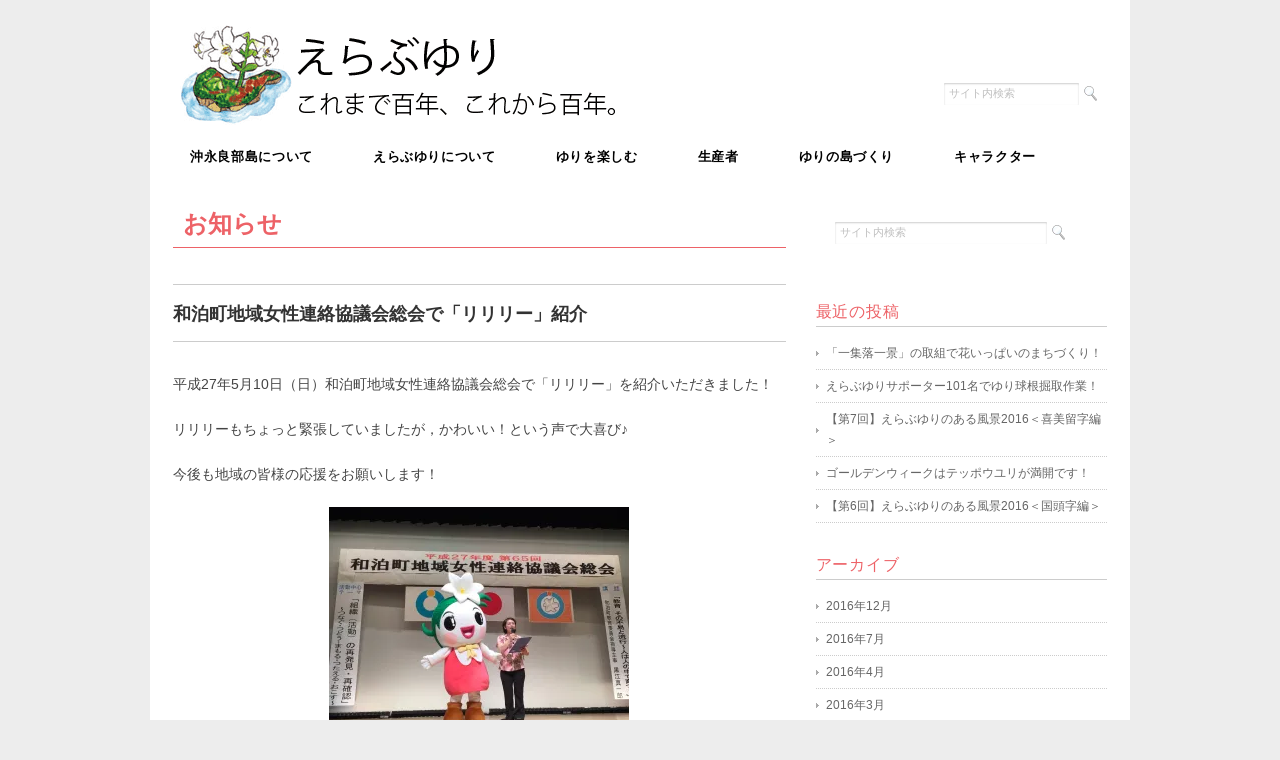

--- FILE ---
content_type: text/html; charset=UTF-8
request_url: https://erabuyuri.com/wps/?cat=14&paged=2
body_size: 12214
content:
<!DOCTYPE html>
<html>
<head>
<title>お知らせ アーカイブ - ページ 2 / 2 - えらぶゆり.com - えらぶゆり.com</title>
<meta charset="utf-8">
<meta name="viewport" content="width=device-width, initial-scale=1.0">
<meta name="description" content="お知らせ アーカイブ - ページ 2 / 2 - えらぶゆり.com - １００年の昔から世界中で愛され続ける純白の百合「えらぶゆり」その歴史と今を伝えるサイトです。" />
<link rel="stylesheet" href="https://erabuyuri.com/wps/wp-content/themes/rubytuesday/responsive.css" type="text/css" media="screen, print" />
<link rel="stylesheet" href="https://erabuyuri.com/wps/wp-content/themes/rubytuesday/style.css" type="text/css" media="screen, print" />
<link rel="alternate" type="application/atom+xml" title="えらぶゆり.com Atom Feed" href="https://erabuyuri.com/wps/?feed=atom" />
<link rel="alternate" type="application/rss+xml" title="えらぶゆり.com RSS Feed" href="https://erabuyuri.com/wps/?feed=rss2" />
<!--[if lt IE 9]>
<script src="http://html5shiv.googlecode.com/svn/trunk/html5.js"></script>
<![endif]-->

<!-- This site is optimized with the Yoast SEO plugin v5.7.1 - https://yoast.com/wordpress/plugins/seo/ -->
<meta name="description" content="鹿児島県沖永良部島 えらぶゆり～これまで100年これから100年～公式WEBサイトです。"/>
<link rel="canonical" href="https://erabuyuri.com/wps/?cat=14&paged=2" />
<link rel="prev" href="https://erabuyuri.com/wps/?cat=14" />
<meta property="og:locale" content="ja_JP" />
<meta property="og:type" content="object" />
<meta property="og:title" content="お知らせ アーカイブ - ページ 2 / 2 - えらぶゆり.com" />
<meta property="og:description" content="鹿児島県沖永良部島 えらぶゆり～これまで100年これから100年～公式WEBサイトです。" />
<meta property="og:url" content="https://erabuyuri.com/wps/?cat=14&#038;paged=2" />
<meta property="og:site_name" content="えらぶゆり.com" />
<meta property="og:image" content="http://erabuyuri.com/wps/wp-content/uploads/2015/08/31827c5cfcc8222a2b6a800618bd2ecb.jpg" />
<meta name="twitter:card" content="summary" />
<meta name="twitter:description" content="鹿児島県沖永良部島 えらぶゆり～これまで100年これから100年～公式WEBサイトです。" />
<meta name="twitter:title" content="お知らせ アーカイブ - ページ 2 / 2 - えらぶゆり.com" />
<meta name="twitter:site" content="@lilily8" />
<meta name="twitter:image" content="http://erabuyuri.com/wps/wp-content/uploads/2015/08/31827c5cfcc8222a2b6a800618bd2ecb.jpg" />
<script type='application/ld+json'>{"@context":"http:\/\/schema.org","@type":"WebSite","@id":"#website","url":"https:\/\/erabuyuri.com\/wps","name":"\u3048\u3089\u3076\u3086\u308a.com","potentialAction":{"@type":"SearchAction","target":"https:\/\/erabuyuri.com\/wps?s={search_term_string}","query-input":"required name=search_term_string"}}</script>
<!-- / Yoast SEO plugin. -->

<link rel='dns-prefetch' href='//ajax.googleapis.com' />
<link rel='dns-prefetch' href='//s0.wp.com' />
<link rel='dns-prefetch' href='//secure.gravatar.com' />
<link rel='dns-prefetch' href='//s.w.org' />
		<script type="text/javascript">
			window._wpemojiSettings = {"baseUrl":"https:\/\/s.w.org\/images\/core\/emoji\/11\/72x72\/","ext":".png","svgUrl":"https:\/\/s.w.org\/images\/core\/emoji\/11\/svg\/","svgExt":".svg","source":{"concatemoji":"https:\/\/erabuyuri.com\/wps\/wp-includes\/js\/wp-emoji-release.min.js?ver=4.9.26"}};
			!function(e,a,t){var n,r,o,i=a.createElement("canvas"),p=i.getContext&&i.getContext("2d");function s(e,t){var a=String.fromCharCode;p.clearRect(0,0,i.width,i.height),p.fillText(a.apply(this,e),0,0);e=i.toDataURL();return p.clearRect(0,0,i.width,i.height),p.fillText(a.apply(this,t),0,0),e===i.toDataURL()}function c(e){var t=a.createElement("script");t.src=e,t.defer=t.type="text/javascript",a.getElementsByTagName("head")[0].appendChild(t)}for(o=Array("flag","emoji"),t.supports={everything:!0,everythingExceptFlag:!0},r=0;r<o.length;r++)t.supports[o[r]]=function(e){if(!p||!p.fillText)return!1;switch(p.textBaseline="top",p.font="600 32px Arial",e){case"flag":return s([55356,56826,55356,56819],[55356,56826,8203,55356,56819])?!1:!s([55356,57332,56128,56423,56128,56418,56128,56421,56128,56430,56128,56423,56128,56447],[55356,57332,8203,56128,56423,8203,56128,56418,8203,56128,56421,8203,56128,56430,8203,56128,56423,8203,56128,56447]);case"emoji":return!s([55358,56760,9792,65039],[55358,56760,8203,9792,65039])}return!1}(o[r]),t.supports.everything=t.supports.everything&&t.supports[o[r]],"flag"!==o[r]&&(t.supports.everythingExceptFlag=t.supports.everythingExceptFlag&&t.supports[o[r]]);t.supports.everythingExceptFlag=t.supports.everythingExceptFlag&&!t.supports.flag,t.DOMReady=!1,t.readyCallback=function(){t.DOMReady=!0},t.supports.everything||(n=function(){t.readyCallback()},a.addEventListener?(a.addEventListener("DOMContentLoaded",n,!1),e.addEventListener("load",n,!1)):(e.attachEvent("onload",n),a.attachEvent("onreadystatechange",function(){"complete"===a.readyState&&t.readyCallback()})),(n=t.source||{}).concatemoji?c(n.concatemoji):n.wpemoji&&n.twemoji&&(c(n.twemoji),c(n.wpemoji)))}(window,document,window._wpemojiSettings);
		</script>
		<style type="text/css">
img.wp-smiley,
img.emoji {
	display: inline !important;
	border: none !important;
	box-shadow: none !important;
	height: 1em !important;
	width: 1em !important;
	margin: 0 .07em !important;
	vertical-align: -0.1em !important;
	background: none !important;
	padding: 0 !important;
}
</style>
<link rel='stylesheet' id='font-awesome-css'  href='https://erabuyuri.com/wps/wp-content/plugins/download-manager/assets/font-awesome/css/font-awesome.min.css?ver=4.9.26' type='text/css' media='all' />
<link rel='stylesheet' id='wpdm-bootstrap-css'  href='https://erabuyuri.com/wps/wp-content/plugins/download-manager/assets/bootstrap/css/bootstrap.css?ver=4.9.26' type='text/css' media='all' />
<link rel='stylesheet' id='wpdm-front-css'  href='https://erabuyuri.com/wps/wp-content/plugins/download-manager/assets/css/front.css?ver=4.9.26' type='text/css' media='all' />
<link rel='stylesheet' id='ts_fab_css-css'  href='https://erabuyuri.com/wps/wp-content/plugins/fancier-author-box/css/ts-fab.min.css?ver=1.4' type='text/css' media='all' />
<link rel='stylesheet' id='wc-shortcodes-style-css'  href='https://erabuyuri.com/wps/wp-content/plugins/wc-shortcodes/public/assets/css/style.css?ver=3.42' type='text/css' media='all' />
<link rel='stylesheet' id='wordpresscanvas-font-awesome-css'  href='https://erabuyuri.com/wps/wp-content/plugins/wc-shortcodes/public/assets/css/font-awesome.min.css?ver=4.7.0' type='text/css' media='all' />
<link rel='stylesheet' id='jetpack_css-css'  href='https://erabuyuri.com/wps/wp-content/plugins/jetpack/css/jetpack.css?ver=5.4.4' type='text/css' media='all' />
<script type='text/javascript' src='http://ajax.googleapis.com/ajax/libs/jquery/1.7.1/jquery.min.js?ver=1.7.1'></script>
<script type='text/javascript' src='https://erabuyuri.com/wps/wp-content/plugins/download-manager/assets/bootstrap/js/bootstrap.min.js?ver=4.9.26'></script>
<script type='text/javascript' src='https://erabuyuri.com/wps/wp-content/plugins/download-manager/assets/js/front.js?ver=4.9.26'></script>
<script type='text/javascript' src='https://erabuyuri.com/wps/wp-content/plugins/download-manager/assets/js/chosen.jquery.min.js?ver=4.9.26'></script>
<script type='text/javascript' src='https://erabuyuri.com/wps/wp-content/plugins/fancier-author-box/js/ts-fab.min.js?ver=1.4'></script>
<meta name="generator" content="WordPress Download Manager 2.9.58" />
<link rel='https://api.w.org/' href='https://erabuyuri.com/wps/index.php?rest_route=/' />

        <script>
            var wpdm_site_url = 'https://erabuyuri.com/wps/';
            var wpdm_home_url = 'https://erabuyuri.com/wps/';
            var ajax_url = 'https://erabuyuri.com/wps/wp-admin/admin-ajax.php';
            var wpdm_ajax_url = 'https://erabuyuri.com/wps/wp-admin/admin-ajax.php';
            var wpdm_ajax_popup = '0';
        </script>


        	<style>
	.ts-fab-list li a { background-color: #e9e9e9; border: 1px solid #e9e9e9; color: #333; }
	.ts-fab-list li.active a { background-color: #3e733e; border: 1px solid #aaa5a5; color: #fff; }
	.ts-fab-tab { background-color: #f9f9f9; border: 2px solid #a0a39e; color: #555; }
	</style>
	
<link rel='dns-prefetch' href='//v0.wordpress.com'/>
<link rel='dns-prefetch' href='//i0.wp.com'/>
<link rel='dns-prefetch' href='//i1.wp.com'/>
<link rel='dns-prefetch' href='//i2.wp.com'/>
<style type='text/css'>img#wpstats{display:none}</style>
<!-- BEGIN: WP Social Bookmarking Light HEAD --><script>
    (function (d, s, id) {
        var js, fjs = d.getElementsByTagName(s)[0];
        if (d.getElementById(id)) return;
        js = d.createElement(s);
        js.id = id;
        js.src = "//connect.facebook.net/ja_JP/sdk.js#xfbml=1&version=v2.7";
        fjs.parentNode.insertBefore(js, fjs);
    }(document, 'script', 'facebook-jssdk'));
</script>
<style type="text/css">.wp_social_bookmarking_light{
    border: 0 !important;
    padding: 10px 0 20px 0 !important;
    margin: 0 !important;
}
.wp_social_bookmarking_light div{
    float: left !important;
    border: 0 !important;
    padding: 0 !important;
    margin: 0 5px 0px 0 !important;
    min-height: 30px !important;
    line-height: 18px !important;
    text-indent: 0 !important;
}
.wp_social_bookmarking_light img{
    border: 0 !important;
    padding: 0;
    margin: 0;
    vertical-align: top !important;
}
.wp_social_bookmarking_light_clear{
    clear: both !important;
}
#fb-root{
    display: none;
}
.wsbl_twitter{
    width: 100px;
}
.wsbl_facebook_like iframe{
    max-width: none !important;
}
</style>
<!-- END: WP Social Bookmarking Light HEAD -->
<style type="text/css" id="custom-background-css">
body.custom-background { background-color: #ededed; }
</style>
<link rel="icon" href="https://i0.wp.com/erabuyuri.com/wps/wp-content/uploads/2014/12/cropped-ill_01.png?fit=32%2C32&#038;ssl=1" sizes="32x32" />
<link rel="icon" href="https://i0.wp.com/erabuyuri.com/wps/wp-content/uploads/2014/12/cropped-ill_01.png?fit=192%2C192&#038;ssl=1" sizes="192x192" />
<link rel="apple-touch-icon-precomposed" href="https://i0.wp.com/erabuyuri.com/wps/wp-content/uploads/2014/12/cropped-ill_01.png?fit=180%2C180&#038;ssl=1" />
<meta name="msapplication-TileImage" content="https://i0.wp.com/erabuyuri.com/wps/wp-content/uploads/2014/12/cropped-ill_01.png?fit=270%2C270&#038;ssl=1" />
<!-- BEGIN GADWP v5.1.2.5 Universal Analytics - https://deconf.com/google-analytics-dashboard-wordpress/ -->
<script>
(function(i,s,o,g,r,a,m){i['GoogleAnalyticsObject']=r;i[r]=i[r]||function(){
	(i[r].q=i[r].q||[]).push(arguments)},i[r].l=1*new Date();a=s.createElement(o),
	m=s.getElementsByTagName(o)[0];a.async=1;a.src=g;m.parentNode.insertBefore(a,m)
})(window,document,'script','https://www.google-analytics.com/analytics.js','ga');
  ga('create', 'UA-61369954-1', 'auto');
  ga('send', 'pageview');
</script>
<!-- END GADWP Universal Analytics -->
<script type="text/javascript" src="https://erabuyuri.com/wps/wp-content/themes/rubytuesday/jquery/scrolltopcontrol.js"></script>
<script src="https://erabuyuri.com/wps/wp-content/themes/rubytuesday/jquery/jquery.cycle2.js" type="text/javascript"></script>
<script src="https://erabuyuri.com/wps/wp-content/themes/rubytuesday/jquery/jquery.cycle2.carousel.js" type="text/javascript"></script>
<script type="text/javascript">
 $().ready(function() {
   $(document).ready(
     function(){
     $("a img").hover(function(){
     $(this).fadeTo(200, 0.8);
     },function(){
     $(this).fadeTo(300, 1.0);
     });
   });
 });
</script>
</head>

<body class="archive paged category category-notes category-14 custom-background paged-2 category-paged-2 wc-shortcodes-font-awesome-enabled">

<!-- ヘッダー -->
<header id="header">

<!-- ヘッダー中身 -->    
<div class="header-inner">

<!-- ロゴ -->
<h1 class="logo">
<a href="https://erabuyuri.com/wps" title="えらぶゆり.com"><img src="http://erabuyuri.com/wps/wp-content/uploads/2015/01/mailntitle.gif" alt="えらぶゆり.com"/></a><br />
</h1>
<!-- / ロゴ -->

<!-- サーチ -->
<div class="contact">
<div class="search">
<form method="get" id="searchform" action="https://erabuyuri.com/wps">
<fieldset>
<input name="s" type="text" onfocus="if(this.value=='Search') this.value='';" onblur="if(this.value=='') this.value='サイト内検索';" value="サイト内検索" />
<button type="submit"></button>
</fieldset>
</form>
</div></div>
<!-- / サーチ -->  

</div>    
<!-- / ヘッダー中身 -->    

<!-- トップナビゲーション -->
<nav id="nav">
<!--[if IE 7 ]><div style="margin-top:30px"></div><![endif]-->
<ul id="topnav">
<li><div class="menu-topnav-container"><ul id="menu-topnav" class="menu"><li id="menu-item-64" class="menu-item menu-item-type-post_type menu-item-object-page menu-item-has-children menu-item-64"><a href="https://erabuyuri.com/wps/?page_id=30">沖永良部島について</a>
<ul class="sub-menu">
	<li id="menu-item-346" class="menu-item menu-item-type-custom menu-item-object-custom menu-item-346"><a href="http://erabuyuri.com/wps/?page_id=30#where">どこにあるの？</a></li>
	<li id="menu-item-347" class="menu-item menu-item-type-custom menu-item-object-custom menu-item-347"><a href="http://erabuyuri.com/wps/?page_id=30#nature">島の自然</a></li>
	<li id="menu-item-348" class="menu-item menu-item-type-custom menu-item-object-custom menu-item-348"><a href="http://erabuyuri.com/wps/?page_id=30#history">歴史</a></li>
	<li id="menu-item-349" class="menu-item menu-item-type-custom menu-item-object-custom menu-item-349"><a href="http://erabuyuri.com/wps/?page_id=30#saigo">「敬天愛人」発祥の地</a></li>
	<li id="menu-item-350" class="menu-item menu-item-type-custom menu-item-object-custom menu-item-350"><a href="http://erabuyuri.com/wps/?page_id=30#maps">ゆりにまつわるポイントマップ</a></li>
</ul>
</li>
<li id="menu-item-59" class="menu-item menu-item-type-post_type menu-item-object-page menu-item-has-children menu-item-59"><a href="https://erabuyuri.com/wps/?page_id=32">えらぶゆりについて</a>
<ul class="sub-menu">
	<li id="menu-item-339" class="menu-item menu-item-type-custom menu-item-object-custom menu-item-339"><a href="http://erabuyuri.com/wps/?page_id=32#story">えらぶゆりの物語</a></li>
	<li id="menu-item-340" class="menu-item menu-item-type-custom menu-item-object-custom menu-item-340"><a href="http://erabuyuri.com/wps/?page_id=32#variety">品種紹介</a></li>
	<li id="menu-item-151" class="menu-item menu-item-type-taxonomy menu-item-object-category menu-item-151"><a href="https://erabuyuri.com/wps/?cat=1">ブログ：沖永良部島とえらぶゆり</a></li>
	<li id="menu-item-306" class="menu-item menu-item-type-taxonomy menu-item-object-category menu-item-306"><a href="https://erabuyuri.com/wps/?cat=13">ブログ：えらぶゆり生産のあゆみ</a></li>
</ul>
</li>
<li id="menu-item-61" class="menu-item menu-item-type-post_type menu-item-object-page menu-item-has-children menu-item-61"><a href="https://erabuyuri.com/wps/?page_id=34">ゆりを楽しむ</a>
<ul class="sub-menu">
	<li id="menu-item-342" class="menu-item menu-item-type-custom menu-item-object-custom menu-item-342"><a href="http://erabuyuri.com/wps/?page_id=34#kiribana">切り花を楽しむ</a></li>
	<li id="menu-item-343" class="menu-item menu-item-type-custom menu-item-object-custom menu-item-343"><a href="http://erabuyuri.com/wps/?page_id=34#kyukon">球根の育て方</a></li>
	<li id="menu-item-344" class="menu-item menu-item-type-custom menu-item-object-custom menu-item-344"><a href="http://erabuyuri.com/wps/?page_id=34#shops">販売店紹介</a></li>
</ul>
</li>
<li id="menu-item-65" class="menu-item menu-item-type-post_type menu-item-object-page menu-item-has-children menu-item-65"><a href="https://erabuyuri.com/wps/?page_id=37">生産者</a>
<ul class="sub-menu">
	<li id="menu-item-361" class="menu-item menu-item-type-custom menu-item-object-custom menu-item-361"><a href="http://erabuyuri.com/wps/?page_id=37#dantai">えらぶゆり生産・出荷団体</a></li>
	<li id="menu-item-362" class="menu-item menu-item-type-custom menu-item-object-custom menu-item-362"><a href="http://erabuyuri.com/wps/?page_id=37#aisatu">ごあいさつ</a></li>
	<li id="menu-item-304" class="menu-item menu-item-type-taxonomy menu-item-object-category menu-item-304"><a href="https://erabuyuri.com/wps/?cat=7">ブログ：これからのえらぶゆり</a></li>
	<li id="menu-item-305" class="menu-item menu-item-type-taxonomy menu-item-object-category menu-item-305"><a href="https://erabuyuri.com/wps/?cat=18">ブログ：生産者紹介</a></li>
</ul>
</li>
<li id="menu-item-63" class="menu-item menu-item-type-post_type menu-item-object-page menu-item-has-children menu-item-63"><a href="https://erabuyuri.com/wps/?page_id=39">ゆりの島づくり</a>
<ul class="sub-menu">
	<li id="menu-item-368" class="menu-item menu-item-type-custom menu-item-object-custom menu-item-368"><a href="http://erabuyuri.com/wps/?page_id=39#suppoter">えらぶゆりサポーター</a></li>
	<li id="menu-item-307" class="menu-item menu-item-type-taxonomy menu-item-object-category menu-item-307"><a href="https://erabuyuri.com/wps/?cat=8">ブログ：ゆりの島づくり</a></li>
</ul>
</li>
<li id="menu-item-62" class="menu-item menu-item-type-post_type menu-item-object-page menu-item-has-children menu-item-62"><a href="https://erabuyuri.com/wps/?page_id=2">キャラクター</a>
<ul class="sub-menu">
	<li id="menu-item-1024" class="menu-item menu-item-type-post_type menu-item-object-page menu-item-1024"><a href="https://erabuyuri.com/wps/?page_id=975">和泊町公式キャラクター商品化について</a></li>
	<li id="menu-item-1022" class="menu-item menu-item-type-post_type menu-item-object-page menu-item-1022"><a href="https://erabuyuri.com/wps/?page_id=1004">和泊町公式キャラクターデザイン使用について</a></li>
	<li id="menu-item-1023" class="menu-item menu-item-type-post_type menu-item-object-page menu-item-1023"><a href="https://erabuyuri.com/wps/?page_id=1002">和泊町公式キャラクター出動について</a></li>
</ul>
</li>
</ul></div></li>
</ul>
<div class="clear"></div>  
</nav>
<!-- / トップナビゲーション -->
</header>


<!-- / ヘッダー -->  


<!-- 全体warapper -->
<div class="wrapper">

<!-- メインwrap -->
<div id="main">

<!-- コンテンツブロック -->
<div class="row">

<!-- 本文エリア -->
<article class="twothird">


<!-- 投稿が存在するかを確認する条件文 -->

<!-- 投稿一覧の最初を取得 -->

<!-- カテゴリーアーカイブの場合 -->
<h2 class="pagetitle">お知らせ</h2>

<!-- タグアーカイブの場合 -->
<!-- / 投稿一覧の最初 -->


<!-- 投稿ループ -->

<h3 class="blog-title" id="post-609"><a href="https://erabuyuri.com/wps/?p=609">和泊町地域女性連絡協議会総会で「リリリー」紹介</a></h3>

<p>平成27年5月10日（日）和泊町地域女性連絡協議会総会で「リリリー」を紹介いただきました！</p>
<p>リリリーもちょっと緊張していましたが，かわいい！という声で大喜び♪</p>
<p>今後も地域の皆様の応援をお願いします！</p>
<p><a href="https://i0.wp.com/erabuyuri.com/wps/wp-content/uploads/2015/05/IMG_1305.jpg"><img data-attachment-id="610" data-permalink="https://erabuyuri.com/wps/?attachment_id=610" data-orig-file="https://i0.wp.com/erabuyuri.com/wps/wp-content/uploads/2015/05/IMG_1305.jpg?fit=3264%2C2448&amp;ssl=1" data-orig-size="3264,2448" data-comments-opened="0" data-image-meta="{&quot;aperture&quot;:&quot;2.2&quot;,&quot;credit&quot;:&quot;&quot;,&quot;camera&quot;:&quot;iPhone 6&quot;,&quot;caption&quot;:&quot;&quot;,&quot;created_timestamp&quot;:&quot;1431257976&quot;,&quot;copyright&quot;:&quot;&quot;,&quot;focal_length&quot;:&quot;4.15&quot;,&quot;iso&quot;:&quot;32&quot;,&quot;shutter_speed&quot;:&quot;0.0166666666667&quot;,&quot;title&quot;:&quot;&quot;,&quot;orientation&quot;:&quot;1&quot;}" data-image-title="リリリー" data-image-description="" data-medium-file="https://i0.wp.com/erabuyuri.com/wps/wp-content/uploads/2015/05/IMG_1305.jpg?fit=300%2C225&amp;ssl=1" data-large-file="https://i0.wp.com/erabuyuri.com/wps/wp-content/uploads/2015/05/IMG_1305.jpg?fit=1024%2C768&amp;ssl=1" class="aligncenter size-medium wp-image-610" src="https://i0.wp.com/erabuyuri.com/wps/wp-content/uploads/2015/05/IMG_1305.jpg?resize=300%2C225" alt="リリリー（2015/5/10)" data-wp-pid="610" srcset="https://i0.wp.com/erabuyuri.com/wps/wp-content/uploads/2015/05/IMG_1305.jpg?resize=300%2C225&amp;ssl=1 300w, https://i0.wp.com/erabuyuri.com/wps/wp-content/uploads/2015/05/IMG_1305.jpg?resize=1024%2C768&amp;ssl=1 1024w, https://i0.wp.com/erabuyuri.com/wps/wp-content/uploads/2015/05/IMG_1305.jpg?w=2000 2000w, https://i0.wp.com/erabuyuri.com/wps/wp-content/uploads/2015/05/IMG_1305.jpg?w=3000 3000w" sizes="(max-width: 300px) 100vw, 300px" data-recalc-dims="1" /></a> <a href="https://i2.wp.com/erabuyuri.com/wps/wp-content/uploads/2015/05/IMG_1318.jpg"><img data-attachment-id="611" data-permalink="https://erabuyuri.com/wps/?attachment_id=611" data-orig-file="https://i2.wp.com/erabuyuri.com/wps/wp-content/uploads/2015/05/IMG_1318.jpg?fit=1280%2C960&amp;ssl=1" data-orig-size="1280,960" data-comments-opened="0" data-image-meta="{&quot;aperture&quot;:&quot;0&quot;,&quot;credit&quot;:&quot;&quot;,&quot;camera&quot;:&quot;&quot;,&quot;caption&quot;:&quot;&quot;,&quot;created_timestamp&quot;:&quot;0&quot;,&quot;copyright&quot;:&quot;&quot;,&quot;focal_length&quot;:&quot;0&quot;,&quot;iso&quot;:&quot;0&quot;,&quot;shutter_speed&quot;:&quot;0&quot;,&quot;title&quot;:&quot;&quot;,&quot;orientation&quot;:&quot;1&quot;}" data-image-title="リリリー" data-image-description="" data-medium-file="https://i2.wp.com/erabuyuri.com/wps/wp-content/uploads/2015/05/IMG_1318.jpg?fit=300%2C225&amp;ssl=1" data-large-file="https://i2.wp.com/erabuyuri.com/wps/wp-content/uploads/2015/05/IMG_1318.jpg?fit=1024%2C768&amp;ssl=1" class="aligncenter size-medium wp-image-611" src="https://i2.wp.com/erabuyuri.com/wps/wp-content/uploads/2015/05/IMG_1318.jpg?resize=300%2C225" alt="リリリー（2015/5/10)" data-wp-pid="611" srcset="https://i2.wp.com/erabuyuri.com/wps/wp-content/uploads/2015/05/IMG_1318.jpg?resize=300%2C225&amp;ssl=1 300w, https://i2.wp.com/erabuyuri.com/wps/wp-content/uploads/2015/05/IMG_1318.jpg?resize=1024%2C768&amp;ssl=1 1024w, https://i2.wp.com/erabuyuri.com/wps/wp-content/uploads/2015/05/IMG_1318.jpg?w=1280&amp;ssl=1 1280w" sizes="(max-width: 300px) 100vw, 300px" data-recalc-dims="1" /></a></p>

<div id="blog-foot">2015-05-11 ｜ Posted in <a href="https://erabuyuri.com/wps/?cat=14" rel="category">お知らせ</a> ｜ <span>Comments Closed</span>　</div>
<p style="margin-bottom:50px">　</p>


<h3 class="blog-title" id="post-605"><a href="https://erabuyuri.com/wps/?p=605">和泊町公式キャラクター「リリリー」facebookページスタート！</a></h3>

<p>リリリーのfecebookページがスタートしました！</p>
<p>リリリーの活躍をどんどん発信していきます！</p>
<p>リリリーfacebookページを是非登録ください！</p>
<p><a href="http://www.facebook.com/erabuyuri.lilily">リリリーfacebookページ</a></p>

<div id="blog-foot">2015-05-09 ｜ Posted in <a href="https://erabuyuri.com/wps/?cat=14" rel="category">お知らせ</a> ｜ <span>Comments Closed</span>　</div>
<p style="margin-bottom:50px">　</p>


<h3 class="blog-title" id="post-596"><a href="https://erabuyuri.com/wps/?p=596">和泊町の公式キャラクター誕生！</a></h3>

<p>2015年5月3日に開催された「ゆりフェス」（主催：和泊町連合青年団）で<br />
和泊町の新しい公式キャラクター「リリリー」がデビューしました！<br />
とってもかわいいリリリーの今後の活躍に乞うご期待♪</p>
<p><a href="http://erabuyuri.com/wps/?page_id=2">リリリーの紹介ページ</a></p>

<div id="blog-foot">2015-05-04 ｜ Posted in <a href="https://erabuyuri.com/wps/?cat=14" rel="category">お知らせ</a> ｜ <span>Comments Closed</span>　</div>
<p style="margin-bottom:50px">　</p>


<h3 class="blog-title" id="post-545"><a href="https://erabuyuri.com/wps/?p=545">5月3日”ゆりふぇす”開催決定！</a></h3>

<div id="attachment_546" style="width: 222px" class="wp-caption aligncenter"><a href="https://i2.wp.com/erabuyuri.com/wps/wp-content/uploads/2015/04/21925_738211406295521_8741378703161078760_n.jpg"><img data-attachment-id="546" data-permalink="https://erabuyuri.com/wps/?attachment_id=546" data-orig-file="https://i2.wp.com/erabuyuri.com/wps/wp-content/uploads/2015/04/21925_738211406295521_8741378703161078760_n.jpg?fit=453%2C640&amp;ssl=1" data-orig-size="453,640" data-comments-opened="0" data-image-meta="{&quot;aperture&quot;:&quot;0&quot;,&quot;credit&quot;:&quot;&quot;,&quot;camera&quot;:&quot;&quot;,&quot;caption&quot;:&quot;&quot;,&quot;created_timestamp&quot;:&quot;0&quot;,&quot;copyright&quot;:&quot;&quot;,&quot;focal_length&quot;:&quot;0&quot;,&quot;iso&quot;:&quot;0&quot;,&quot;shutter_speed&quot;:&quot;0&quot;,&quot;title&quot;:&quot;&quot;,&quot;orientation&quot;:&quot;0&quot;}" data-image-title="ゆりふぇす" data-image-description="" data-medium-file="https://i2.wp.com/erabuyuri.com/wps/wp-content/uploads/2015/04/21925_738211406295521_8741378703161078760_n.jpg?fit=212%2C300&amp;ssl=1" data-large-file="https://i2.wp.com/erabuyuri.com/wps/wp-content/uploads/2015/04/21925_738211406295521_8741378703161078760_n.jpg?fit=453%2C640&amp;ssl=1" class="wp-image-546 size-medium" src="https://i2.wp.com/erabuyuri.com/wps/wp-content/uploads/2015/04/21925_738211406295521_8741378703161078760_n.jpg?resize=212%2C300" alt="ゆりふぇす" data-wp-pid="546" srcset="https://i2.wp.com/erabuyuri.com/wps/wp-content/uploads/2015/04/21925_738211406295521_8741378703161078760_n.jpg?resize=212%2C300&amp;ssl=1 212w, https://i2.wp.com/erabuyuri.com/wps/wp-content/uploads/2015/04/21925_738211406295521_8741378703161078760_n.jpg?w=453&amp;ssl=1 453w" sizes="(max-width: 212px) 100vw, 212px" data-recalc-dims="1" /></a><p class="wp-caption-text">ゆりふぇすポスター</p></div>
<p>和泊町連合青年団主催の＂ゆりふぇす＂が開催決定！</p>
<p>かつて和泊町で開催されていた＂ゆり祭り＂は、ゆりで飾りつけた＂ゆり車＂を走らせ、<br />
港で来島者をもてなすなど、大変人気の祭りとして実施されていましたが、<br />
連合青年団の活動が休止状態となり、ここ十数年数開催されていませんでした。</p>
<p>和泊町連合青年団が、えらぶゆりの地域活性化に取り組もうと＂ゆりふぇす＂という形でイベントを復活！<br />
&#8220;2015年春、島がたくさんの花と愛に包まれる&#8221;をキャッチコピーにイベント盛りだくさんです！<br />
イベントの詳細は、和泊町連合青年団のfacebookページで紹介されるようです。</p>
<p>日時：5月3日(日)15:00〜<br />
場所：笠石海浜公園</p>
<p>また、ポスターも気になります！<br />
なんとあのきもかわいい（？）沖永良部島観光協会の公式キャラクター「しまらっきょくん」が恋をした？<br />
しまらっきょくんの恋のお相手も当日会場に登場する！？<br />
こちらも目が離せません！！</p>
<p>和泊町連合青年団のfacebookページ要チェックです！</p>
<p><a title="和泊町連合青年団facebookページ" href="http://www.facebook.com/wadomari.rensei" target="_blank">和泊町連合青年団facebookページ</a></p>

<div id="blog-foot">2015-04-14 ｜ Posted in <a href="https://erabuyuri.com/wps/?cat=14" rel="category">お知らせ</a> ｜ <span>Comments Closed</span>　</div>
<p style="margin-bottom:50px">　</p>


<h3 class="blog-title" id="post-537"><a href="https://erabuyuri.com/wps/?p=537">池坊 花逍遥100選に沖永良部島の「えらぶゆり」が認定されました。</a></h3>

<p>池坊 花逍遥100選に沖永良部島の「えらぶゆり」が認定されました。</p>
<p><a href="https://i0.wp.com/erabuyuri.com/wps/wp-content/uploads/2014/12/plan01.jpg"><img data-attachment-id="422" data-permalink="https://erabuyuri.com/wps/?attachment_id=422" data-orig-file="https://i0.wp.com/erabuyuri.com/wps/wp-content/uploads/2014/12/plan01.jpg?fit=317%2C448&amp;ssl=1" data-orig-size="317,448" data-comments-opened="0" data-image-meta="{&quot;aperture&quot;:&quot;0&quot;,&quot;credit&quot;:&quot;&quot;,&quot;camera&quot;:&quot;&quot;,&quot;caption&quot;:&quot;&quot;,&quot;created_timestamp&quot;:&quot;0&quot;,&quot;copyright&quot;:&quot;&quot;,&quot;focal_length&quot;:&quot;0&quot;,&quot;iso&quot;:&quot;0&quot;,&quot;shutter_speed&quot;:&quot;0&quot;,&quot;title&quot;:&quot;&quot;,&quot;orientation&quot;:&quot;0&quot;}" data-image-title="えらぶゆり" data-image-description="" data-medium-file="https://i0.wp.com/erabuyuri.com/wps/wp-content/uploads/2014/12/plan01.jpg?fit=212%2C300&amp;ssl=1" data-large-file="https://i0.wp.com/erabuyuri.com/wps/wp-content/uploads/2014/12/plan01.jpg?fit=317%2C448&amp;ssl=1" class="aligncenter size-medium wp-image-422" src="https://i0.wp.com/erabuyuri.com/wps/wp-content/uploads/2014/12/plan01.jpg?resize=212%2C300" alt="えらぶゆり" data-wp-pid="422" srcset="https://i0.wp.com/erabuyuri.com/wps/wp-content/uploads/2014/12/plan01.jpg?resize=212%2C300&amp;ssl=1 212w, https://i0.wp.com/erabuyuri.com/wps/wp-content/uploads/2014/12/plan01.jpg?w=317&amp;ssl=1 317w" sizes="(max-width: 212px) 100vw, 212px" data-recalc-dims="1" /></a></p>
<p>これまで百年，これから百年「えらぶゆり」のある風景を未来に残していけるよう努めます。</p>
<p>池坊 花逍遥100選</p>
<p><a href="http://www.ikenobo.jp/hanashouyou/"><img data-attachment-id="541" data-permalink="https://erabuyuri.com/wps/?attachment_id=541" data-orig-file="https://i2.wp.com/erabuyuri.com/wps/wp-content/uploads/2015/04/banner_ikenobo.jpg?fit=300%2C45&amp;ssl=1" data-orig-size="300,45" data-comments-opened="0" data-image-meta="{&quot;aperture&quot;:&quot;0&quot;,&quot;credit&quot;:&quot;&quot;,&quot;camera&quot;:&quot;&quot;,&quot;caption&quot;:&quot;&quot;,&quot;created_timestamp&quot;:&quot;0&quot;,&quot;copyright&quot;:&quot;&quot;,&quot;focal_length&quot;:&quot;0&quot;,&quot;iso&quot;:&quot;0&quot;,&quot;shutter_speed&quot;:&quot;0&quot;,&quot;title&quot;:&quot;&quot;,&quot;orientation&quot;:&quot;0&quot;}" data-image-title="banner_ikenobo" data-image-description="" data-medium-file="https://i2.wp.com/erabuyuri.com/wps/wp-content/uploads/2015/04/banner_ikenobo.jpg?fit=300%2C45&amp;ssl=1" data-large-file="https://i2.wp.com/erabuyuri.com/wps/wp-content/uploads/2015/04/banner_ikenobo.jpg?fit=300%2C45&amp;ssl=1" class="alignleft size-medium wp-image-541" src="https://i2.wp.com/erabuyuri.com/wps/wp-content/uploads/2015/04/banner_ikenobo.jpg?resize=300%2C45" alt="banner_ikenobo" data-wp-pid="541" data-recalc-dims="1" /></a></p>

<div id="blog-foot">2015-04-08 ｜ Posted in <a href="https://erabuyuri.com/wps/?cat=14" rel="category">お知らせ</a> ｜ <span>Comments Closed</span>　</div>
<p style="margin-bottom:50px">　</p>


<h3 class="blog-title" id="post-489"><a href="https://erabuyuri.com/wps/?p=489">えらぶゆり公式サイトを公開します。</a></h3>

<p>えらぶゆり公式サイトを一般公開いたしました。</p>
<p>皆様に愛される「えらぶゆり」の魅力、えらぶゆりに関する情報をお届けいたします。</p>
<p>&nbsp;</p>

<div id="blog-foot">2015-04-01 ｜ Posted in <a href="https://erabuyuri.com/wps/?cat=14" rel="category">お知らせ</a> ｜ <span>Comments Closed</span>　</div>
<p style="margin-bottom:50px">　</p>

<!-- / 投稿ループ -->

<!-- 投稿がない場合 -->
<!-- / 投稿がない場合 -->

<!-- ページャー -->
<div id="next-archives">
<span class="left"><a href="https://erabuyuri.com/wps/?cat=14" >＜</a></span>
<span class="right"></span>
<div class="clear"></div>
</div>
<!-- / ページャー -->
<!-- wp-pagenavi -->
<div class="next-pagenavi"></div>
<!-- / wp-pagenavi -->

</article>
<!-- / 本文エリア -->


<!-- サイドエリア -->
<article class="third">

<!-- サイドバー -->
<div id="sidebar">

<div id="sidebox">
<div id="search-2" class="widget widget_search"><div class="search">
<form method="get" id="searchform" action="https://erabuyuri.com/wps">
<fieldset>
<input name="s" type="text" onfocus="if(this.value=='Search') this.value='';" onblur="if(this.value=='') this.value='サイト内検索';" value="サイト内検索" />
<button type="submit"></button>
</fieldset>
</form>
</div></div>		<div id="recent-posts-2" class="widget widget_recent_entries">		<div class="sidebar-title">最近の投稿</div>		<ul>
											<li>
					<a href="https://erabuyuri.com/wps/?p=1045">「一集落一景」の取組で花いっぱいのまちづくり！</a>
									</li>
											<li>
					<a href="https://erabuyuri.com/wps/?p=1034">えらぶゆりサポーター101名でゆり球根掘取作業！</a>
									</li>
											<li>
					<a href="https://erabuyuri.com/wps/?p=952">【第7回】えらぶゆりのある風景2016＜喜美留字編＞</a>
									</li>
											<li>
					<a href="https://erabuyuri.com/wps/?p=950">ゴールデンウィークはテッポウユリが満開です！</a>
									</li>
											<li>
					<a href="https://erabuyuri.com/wps/?p=920">【第6回】えらぶゆりのある風景2016＜国頭字編＞</a>
									</li>
					</ul>
		</div><div id="archives-2" class="widget widget_archive"><div class="sidebar-title">アーカイブ</div>		<ul>
			<li><a href='https://erabuyuri.com/wps/?m=201612'>2016年12月</a></li>
	<li><a href='https://erabuyuri.com/wps/?m=201607'>2016年7月</a></li>
	<li><a href='https://erabuyuri.com/wps/?m=201604'>2016年4月</a></li>
	<li><a href='https://erabuyuri.com/wps/?m=201603'>2016年3月</a></li>
	<li><a href='https://erabuyuri.com/wps/?m=201602'>2016年2月</a></li>
	<li><a href='https://erabuyuri.com/wps/?m=201601'>2016年1月</a></li>
	<li><a href='https://erabuyuri.com/wps/?m=201512'>2015年12月</a></li>
	<li><a href='https://erabuyuri.com/wps/?m=201511'>2015年11月</a></li>
	<li><a href='https://erabuyuri.com/wps/?m=201510'>2015年10月</a></li>
	<li><a href='https://erabuyuri.com/wps/?m=201509'>2015年9月</a></li>
	<li><a href='https://erabuyuri.com/wps/?m=201508'>2015年8月</a></li>
	<li><a href='https://erabuyuri.com/wps/?m=201507'>2015年7月</a></li>
	<li><a href='https://erabuyuri.com/wps/?m=201506'>2015年6月</a></li>
	<li><a href='https://erabuyuri.com/wps/?m=201505'>2015年5月</a></li>
	<li><a href='https://erabuyuri.com/wps/?m=201504'>2015年4月</a></li>
	<li><a href='https://erabuyuri.com/wps/?m=201503'>2015年3月</a></li>
		</ul>
		</div><div id="categories-2" class="widget widget_categories"><div class="sidebar-title">カテゴリー</div>		<ul>
	<li class="cat-item cat-item-13"><a href="https://erabuyuri.com/wps/?cat=13" >えらぶゆり生産のあゆみ</a>
</li>
	<li class="cat-item cat-item-14 current-cat"><a href="https://erabuyuri.com/wps/?cat=14" title="管理者からのお知らせを表示します。">お知らせ</a>
</li>
	<li class="cat-item cat-item-8"><a href="https://erabuyuri.com/wps/?cat=8" >ゆりの島づくり</a>
</li>
	<li class="cat-item cat-item-1"><a href="https://erabuyuri.com/wps/?cat=1" >沖永良部島とえらぶゆり</a>
</li>
	<li class="cat-item cat-item-18"><a href="https://erabuyuri.com/wps/?cat=18" >生産者紹介</a>
</li>
		</ul>
</div></div>

</div>
<!-- /  サイドバー  -->
</article>
<!-- / サイドエリア -->


</div>
<!-- / コンテンツブロック -->


</div>
<!-- / メインwrap -->

</div>
<!-- / 全体wrapper -->

<!-- フッターエリア -->
<footer id="footer">
<div class="footer-inner">

<!-- フッターウィジェット -->
<div class="row">
<article class="third">
<div id="topbox">
<div id="nav_menu-2" class="widget widget_nav_menu"><div class="menu-blogs-container"><ul id="menu-blogs" class="menu"><li id="menu-item-210" class="menu-item menu-item-type-taxonomy menu-item-object-category menu-item-210"><a href="https://erabuyuri.com/wps/?cat=1">沖永良部島とえらぶゆり</a></li>
<li id="menu-item-211" class="menu-item menu-item-type-taxonomy menu-item-object-category menu-item-211"><a href="https://erabuyuri.com/wps/?cat=7">これからのえらぶゆり</a></li>
<li id="menu-item-212" class="menu-item menu-item-type-taxonomy menu-item-object-category menu-item-212"><a href="https://erabuyuri.com/wps/?cat=8">ゆりの島づくり</a></li>
<li id="menu-item-213" class="menu-item menu-item-type-taxonomy menu-item-object-category menu-item-213"><a href="https://erabuyuri.com/wps/?cat=13">えらぶゆり生産のあゆみ</a></li>
</ul></div></div></div>
</article>
<article class="third">
<div id="topbox">
<div id="nav_menu-3" class="widget widget_nav_menu"><div class="menu-pages-container"><ul id="menu-pages" class="menu"><li id="menu-item-219" class="menu-item menu-item-type-post_type menu-item-object-page menu-item-219"><a href="https://erabuyuri.com/wps/?page_id=2">キャラクター</a></li>
<li id="menu-item-218" class="menu-item menu-item-type-post_type menu-item-object-page menu-item-218"><a href="https://erabuyuri.com/wps/?page_id=30">沖永良部島について</a></li>
<li id="menu-item-217" class="menu-item menu-item-type-post_type menu-item-object-page menu-item-217"><a href="https://erabuyuri.com/wps/?page_id=32">えらぶゆりについて</a></li>
<li id="menu-item-216" class="menu-item menu-item-type-post_type menu-item-object-page menu-item-216"><a href="https://erabuyuri.com/wps/?page_id=34">ゆりを楽しむ</a></li>
<li id="menu-item-215" class="menu-item menu-item-type-post_type menu-item-object-page menu-item-215"><a href="https://erabuyuri.com/wps/?page_id=37">生産者</a></li>
<li id="menu-item-214" class="menu-item menu-item-type-post_type menu-item-object-page menu-item-214"><a href="https://erabuyuri.com/wps/?page_id=39">ゆりの島づくり</a></li>
</ul></div></div></div>
</article>
<article class="third">
<div id="topbox">
<div id="nav_menu-4" class="widget widget_nav_menu"><div class="menu-about_site-container"><ul id="menu-about_site" class="menu"><li id="menu-item-220" class="menu-item menu-item-type-post_type menu-item-object-page menu-item-220"><a href="https://erabuyuri.com/wps/?page_id=48">このサイトについて</a></li>
<li id="menu-item-221" class="menu-item menu-item-type-taxonomy menu-item-object-category current-menu-item menu-item-221"><a href="https://erabuyuri.com/wps/?cat=14">お知らせ</a></li>
</ul></div></div></div>
</article>
</div>
<!-- / フッターウィジェット -->
<div class="clear"></div>

<div id="sociallink">
<!-- Twitterアイコン -->
<a href="" target="_blank" title="Twitter"><img src="https://erabuyuri.com/wps/wp-content/themes/rubytuesday/images/ic_foot_twitter.gif" alt="Twitter" style="margin-right:10px" /></a>
<!-- / Twitterアイコン -->
<!-- Facebookアイコン -->
<a href="http://www.facebook.com/erabulily" target="_blank" title="Facebook"><img src="https://erabuyuri.com/wps/wp-content/themes/rubytuesday/images/ic_foot_facebook.gif" alt="Facebook" style="margin-right:10px" /></a>
<!-- / Facebookアイコン -->
<!-- RSSアイコン -->
<a href="https://erabuyuri.com/wps/?feed=rss2" target="_blank" title="RSS Feed"><img src="https://erabuyuri.com/wps/wp-content/themes/rubytuesday/images/ic_foot_rss.gif" alt="RSS Feed" /></a>
<!-- / RSSアイコン -->
</div>

<!-- コピーライト表示 -->
<div id="copyright">
© えらぶゆり.com. all rights reserved. </div>
<!-- /コピーライト表示 -->

</div>
</footer>
<!-- / フッターエリア -->

	<div style="display:none">
	</div>

<!-- BEGIN: WP Social Bookmarking Light FOOTER -->    <script>!function(d,s,id){var js,fjs=d.getElementsByTagName(s)[0],p=/^http:/.test(d.location)?'http':'https';if(!d.getElementById(id)){js=d.createElement(s);js.id=id;js.src=p+'://platform.twitter.com/widgets.js';fjs.parentNode.insertBefore(js,fjs);}}(document, 'script', 'twitter-wjs');</script><!-- END: WP Social Bookmarking Light FOOTER -->
<!--[if lte IE 8]>
<link rel='stylesheet' id='jetpack-carousel-ie8fix-css'  href='https://erabuyuri.com/wps/wp-content/plugins/jetpack/modules/carousel/jetpack-carousel-ie8fix.css?ver=20121024' type='text/css' media='all' />
<![endif]-->
<script type='text/javascript' src='https://erabuyuri.com/wps/wp-content/plugins/jetpack/modules/photon/photon.js?ver=20130122'></script>
<script type='text/javascript' src='https://erabuyuri.com/wps/wp-includes/js/jquery/jquery.form.min.js?ver=4.2.1'></script>
<script type='text/javascript' src='https://s0.wp.com/wp-content/js/devicepx-jetpack.js?ver=202604'></script>
<script type='text/javascript' src='https://erabuyuri.com/wps/wp-includes/js/imagesloaded.min.js?ver=3.2.0'></script>
<script type='text/javascript' src='https://erabuyuri.com/wps/wp-includes/js/masonry.min.js?ver=3.3.2'></script>
<script type='text/javascript' src='https://erabuyuri.com/wps/wp-includes/js/jquery/jquery.masonry.min.js?ver=3.1.2b'></script>
<script type='text/javascript'>
/* <![CDATA[ */
var WCShortcodes = {"ajaxurl":"https:\/\/erabuyuri.com\/wps\/wp-admin\/admin-ajax.php"};
/* ]]> */
</script>
<script type='text/javascript' src='https://erabuyuri.com/wps/wp-content/plugins/wc-shortcodes/public/assets/js/rsvp.js?ver=3.42'></script>
<script type='text/javascript' src='https://secure.gravatar.com/js/gprofiles.js?ver=2026Janaa'></script>
<script type='text/javascript'>
/* <![CDATA[ */
var WPGroHo = {"my_hash":""};
/* ]]> */
</script>
<script type='text/javascript' src='https://erabuyuri.com/wps/wp-content/plugins/jetpack/modules/wpgroho.js?ver=4.9.26'></script>
<script type='text/javascript' src='https://erabuyuri.com/wps/wp-includes/js/wp-embed.min.js?ver=4.9.26'></script>
<script type='text/javascript' src='https://erabuyuri.com/wps/wp-content/plugins/jetpack/_inc/spin.js?ver=1.3'></script>
<script type='text/javascript' src='https://erabuyuri.com/wps/wp-content/plugins/jetpack/_inc/jquery.spin.js?ver=1.3'></script>
<script type='text/javascript'>
/* <![CDATA[ */
var jetpackCarouselStrings = {"widths":[370,700,1000,1200,1400,2000],"is_logged_in":"","lang":"ja","ajaxurl":"https:\/\/erabuyuri.com\/wps\/wp-admin\/admin-ajax.php","nonce":"cfd957a1e6","display_exif":"1","display_geo":"1","single_image_gallery":"1","single_image_gallery_media_file":"","background_color":"black","comment":"\u30b3\u30e1\u30f3\u30c8","post_comment":"\u30b3\u30e1\u30f3\u30c8\u3092\u9001\u4fe1","write_comment":"\u30b3\u30e1\u30f3\u30c8\u3092\u3069\u3046\u305e","loading_comments":"\u30b3\u30e1\u30f3\u30c8\u3092\u8aad\u307f\u8fbc\u3093\u3067\u3044\u307e\u3059\u2026","download_original":"\u30d5\u30eb\u30b5\u30a4\u30ba\u8868\u793a <span class=\"photo-size\">{0}<span class=\"photo-size-times\">\u00d7<\/span>{1}<\/span>","no_comment_text":"\u30b3\u30e1\u30f3\u30c8\u306e\u30e1\u30c3\u30bb\u30fc\u30b8\u3092\u3054\u8a18\u5165\u304f\u3060\u3055\u3044\u3002","no_comment_email":"\u30b3\u30e1\u30f3\u30c8\u3059\u308b\u306b\u306f\u30e1\u30fc\u30eb\u30a2\u30c9\u30ec\u30b9\u3092\u3054\u8a18\u5165\u304f\u3060\u3055\u3044\u3002","no_comment_author":"\u30b3\u30e1\u30f3\u30c8\u3059\u308b\u306b\u306f\u304a\u540d\u524d\u3092\u3054\u8a18\u5165\u304f\u3060\u3055\u3044\u3002","comment_post_error":"\u30b3\u30e1\u30f3\u30c8\u6295\u7a3f\u306e\u969b\u306b\u30a8\u30e9\u30fc\u304c\u767a\u751f\u3057\u307e\u3057\u305f\u3002\u5f8c\u307b\u3069\u3082\u3046\u4e00\u5ea6\u304a\u8a66\u3057\u304f\u3060\u3055\u3044\u3002","comment_approved":"\u30b3\u30e1\u30f3\u30c8\u304c\u627f\u8a8d\u3055\u308c\u307e\u3057\u305f\u3002","comment_unapproved":"\u30b3\u30e1\u30f3\u30c8\u306f\u627f\u8a8d\u5f85\u3061\u4e2d\u3067\u3059\u3002","camera":"\u30ab\u30e1\u30e9","aperture":"\u7d5e\u308a","shutter_speed":"\u30b7\u30e3\u30c3\u30bf\u30fc\u30b9\u30d4\u30fc\u30c9","focal_length":"\u7126\u70b9\u8ddd\u96e2","copyright":"\u8457\u4f5c\u6a29","comment_registration":"0","require_name_email":"0","login_url":"https:\/\/erabuyuri.com\/wps\/login_68279?redirect_to=https%3A%2F%2Ferabuyuri.com%2Fwps%2F%3Fp%3D609","blog_id":"1","meta_data":["camera","aperture","shutter_speed","focal_length","copyright"],"local_comments_commenting_as":"<fieldset><label for=\"email\">\u30e1\u30fc\u30eb\u30a2\u30c9\u30ec\u30b9<\/label> <input type=\"text\" name=\"email\" class=\"jp-carousel-comment-form-field jp-carousel-comment-form-text-field\" id=\"jp-carousel-comment-form-email-field\" \/><\/fieldset><fieldset><label for=\"author\">\u540d\u524d<\/label> <input type=\"text\" name=\"author\" class=\"jp-carousel-comment-form-field jp-carousel-comment-form-text-field\" id=\"jp-carousel-comment-form-author-field\" \/><\/fieldset><fieldset><label for=\"url\">\u30a6\u30a7\u30d6\u30b5\u30a4\u30c8<\/label> <input type=\"text\" name=\"url\" class=\"jp-carousel-comment-form-field jp-carousel-comment-form-text-field\" id=\"jp-carousel-comment-form-url-field\" \/><\/fieldset>"};
/* ]]> */
</script>
<script type='text/javascript' src='https://erabuyuri.com/wps/wp-content/plugins/jetpack/modules/carousel/jetpack-carousel.js?ver=20170209'></script>
<script type='text/javascript' src='https://stats.wp.com/e-202604.js' async defer></script>
<script type='text/javascript'>
	_stq = window._stq || [];
	_stq.push([ 'view', {v:'ext',j:'1:5.4.4',blog:'89964006',post:'0',tz:'9',srv:'erabuyuri.com'} ]);
	_stq.push([ 'clickTrackerInit', '89964006', '0' ]);
</script>


</body>
</html>

--- FILE ---
content_type: text/css
request_url: https://erabuyuri.com/wps/wp-content/themes/rubytuesday/style.css
body_size: 7351
content:
@charset "utf-8";

/*
Theme Name: Ruby Tuesday
Theme URI: http://minimalwp.com
Description: PC、タブレット、スマートフォンと見ているデバイスに自動最適化されるレスポンシブデザインに対応したミニマルでシンプルな公式サイトタイプのWordPressテーマです。トップページにはスライドショーとサムネイルギャラリーを配置しました。とびきりの写真やイラストでオリジナリティ溢れるトップページにしてください。ロゴ、メニュー、スライドショー、ウィジット（トップページ／サイドバー／フッター）が、管理画面から簡単にカスタマイズできますので、HTMLの知識が無くてもオリジナルサイトが作れます。
Version: 1.0
Author: Minimal WP
Author URI: http://minimalwp.com
*/


/* ************************************************ 
*	基本設定
* ************************************************ */	


/* リンク */

a{
color:#45AAB8;
text-decoration:none;
transition: 0.5s;
-webkit-transition: 0.5s;
-moz-transition: 0.5s;
-o-transition: 0.5s;
-ms-transition: 0.5s;

}

a:hover{
color:#666;
}

a:active, a:focus {
outline: 0;
}


/* 画像 */

img{
border:0;
padding:0px;
margin:0px
}

img.aligncenter {
display: block;
margin-left: auto;
margin-right: auto;
}

img.alignright {
padding:4px;
margin: 0 0 10px 20px;
display: inline;
}

img.alignleft {
padding: 4px;
margin: 0 20px 10px 0;
display: inline;
}


/* フロート */

.alignright { float: right; }

.alignleft { float: left; }

.right{ float: right; }

.left{ float: left; }

.clear{ clear:both; }


/* リスト */

ol{
margin: 0 0 0 5px;
padding: 0 0 0 0;
list-style: decimal;
}

ul{
margin: 0 0 0 0;
padding: 0 0 0 0;
list-style: disc;
}

li{
margin: 0 0 0 15px;
padding: 0 0 0 0;
font-size:14px;
line-height:180%;
}

li a{
color:#45AAB8;
transition: 0.5s;
-webkit-transition: 0.5s;
-moz-transition: 0.5s;
-o-transition: 0.5s;
-ms-transition: 0.5s;

}

li a:hover{
color:#666;
}


/* ************************************************ 
*	全体Wrapper
* ************************************************ */	
.wrapper {
margin: auto; 
max-width: 960px;
padding: 0px 10px 0px 10px;
_width: 960px;
overflow:hidden;
background:#fff;
clear:both;
border-radius: 0px 0px 10px 10px;        /* CSS3草案 */  
    -webkit-border-radius:  0px 0px 10px 10px;    /* Safari,Google Chrome用 */  
    -moz-border-radius:   0px 0px 10px 10px;   /* Firefox用 */  
}

#main aside {
background-color: #f6f6f6;
}

#blocks li {
background-color: #f8f8f8;
height: 100px;
}

/* ************************************************ 
*	ヘッダー
* ************************************************ */

#header {
margin: auto; 
width: 100%;
max-width: 960px;
padding: 0px 10px 0px 10px;
_width: 960px;
background-color:#fff;
}

.header-inner {
overflow: hidden;
margin: 0px auto 0 auto;
padding: 5px 0 0 0;
height:120px;
max-width: 960px;
_width: 960px;
background-color:#fff;
background-image:url(http://aa204uhqeo.smartrelease.jp/wps/wp-content/uploads/2015/03/gunntou006.png) ;
background-repeat:no-repeat;
background-position:540px 0px;
}

#header h1 {
text-align:center;
margin: 0;padding:20px 0px 0px 20px;
max-width:500px;
_width:500px;
height:45px;
float:left;
}
.sub_title{
margin:0px 0px 0px 0px;padding:20px 0px 0px 0px;
clear:both;
}

.main_illust{
float:left;
width:161px;
height:141px;
}

.logo {
float: left;
margin: 0px 0px 0px 0px;
padding: 0px 0px 0px 0px;
}

.contact {
float: right;
position:relative
margin: 0px 0px 0 0;
padding: 70px 0px 0 0;
}

#amami_map {
position:absolute;
left:630px;
top:25px;
}


/* ************************************************ 
*	トップナビゲーション
* ************************************************ */	

#nav {
width:100%;
background: #fff;
margin: 10px 0px 0px 0px;
padding: 10px 0 10px 0;
clear:both;
}

#nav ul {
list-style: none;
margin: auto;
text-align:center;
}

ul#topnav li{
font-family: Helvetica,arial,Sans-Serif;
font-size: 13px;
font-weight: normal;
letter-spacing: 0.05em;
list-style:none;
display:inline;
margin: 0 0 0 0;
position: relative;float:left;
}

ul#topnav li a{
color:#000;
font-weight:bold;
text-decoration:none;
padding: 13px 30px 13px 30px;
}
ul#topnav li a:hover{
color:#fff;
background: #f29093;
text-decoration:none;
transition: 0.5s;
-webkit-transition: 0.5s;
-moz-transition: 0.5s;
-o-transition: 0.5s;
-ms-transition: 0.5s;
padding: 6px 30px 5px 30px;
}
ul#topnav .current_page_item a {
color:#fff;
background: #ED6267;
text-decoration:none;
}
ul#topnav .current-menu-item a {
color:#fff;
background: #ED6267;
text-decoration:none;
}
ul#topnav .current-post-ancestor a {
color:#fff;
background: #ED6267;
text-decoration:none;

}

/*ドロップダウンメニュー*/
li .sub-menu {
 position: absolute;
  background:#87ceeb ;
  display: none;
z-index: 2;
}
li .sub-menu a {
  color: #fff;
  padding: 2px 0px 2px 20px;
  display: block;
  width:16em;text-align:left;
}
li .sub-menu a:hover {
  color: #fff;
  padding: 2px 0px 2px 0px;
}

/* ホバーで子メニュー表示 */
li .menu-item-has-children:hover ul {
  display: block;
  }

#nav li.menu-item-has-children li a:hover {
  background: #0090aa;
  }

/*ドロップダウンメニュー*/


/* ************************************************ 
*	スライド
* ************************************************ */	

#slider{
max-width: 975px;
_width: 975px;
text-align:center;
margin:auto;
background:#fff;
clear:both;
}

.flexslider{
overflow: hidden;
max-width: 960px;
_width: 960px;
margin: auto;
}


#top-slide{
width:100%;
background:#ffffff;
padding: 0px;
margin: 0px;
text-align:center;
}
.caption{
font-weight:bold;
color:#fff;
}

/*
.cycle-slideshow{
overflow: hidden;
max-width: 960px;
_width: 960px;
margin: auto;
}
*/
/* ************************************************ 
*	新着情報
* ************************************************ */	

.news_list_title{
font-size:16px;
font-family:arial,sans-serif;
font-weight:bold;
letter-spacing: 0.05em;
font-style:normal;
padding: 0px 0px 10px 0px;
margin: 0px 0px 10px 0px;
border-bottom: 1px solid #ccc;
color: #ED6267;
}

#osirase{
width: 380px;
margin: 0px 20px 20px 0px;
height:160px;
float:left;
}

#shincyaku{
width: 520px;
float:left;
height:160px;
}

.overflow{
width:100%;height:100px;
display:block;
overflow:auto;
}

.overflow li{
list-style:none;
}

.news_cate{
padding:0px 0px 11px 1px;
margin:0px 5px 0px 0px;
border:1px solid #fff;
border-radius: 10px;        /* CSS3草案 */  
    -webkit-border-radius: 10px;    /* Safari,Google Chrome用 */  
    -moz-border-radius:  10px;   /* Firefox用 */  
background:#008b8b;
width:10em;
display:block;float:left;
height:12px;
text-align:center;
vertical-align: middle;
}
.news_cate a{
color:#fff;
font-weight:bold;
font-size:12px;
}

.data{
display:block;
float:left;
width:100px;
font-size:12px;
}

/* ************************************************ 
*	メイン（本文）コンテンツ
* ************************************************ */	

#main {
margin:0 0 0 0;
padding: 1em;
clear:both;
}



/* トップページウィジェットエリア */

#toplist{
margin: 0 0 30px 0;
padding: 0 0 0 0;
}

.toplist ul{
margin: 0 0 0 0;
padding: 0 0 0 0;
}

.toplist li{
font-size: 13px;
margin: 6px 0px 0px 0px;
padding: 2px 0px 2px 0px;
list-style: none;
border-bottom: 1px dotted #dedede;
}

.toplist li a{
color:#666;
background: url(images/list.png) no-repeat 0 50%;
padding-left: 10px;
transition: 0.5s;
-webkit-transition: 0.5s;
-moz-transition: 0.5s;
-o-transition: 0.5s;
-ms-transition: 0.5s;
}

.toplist li a:hover{
background-position: 3px 50%;
color:#999;
}

.top-title {
font-family:arial,sans-serif;
font-size: 16px;
font-weight:bold;
letter-spacing: 0.05em;
font-style:normal;
padding: 0px 0px 10px 0px;
margin: 0px 0px 10px 0px;
border-bottom: 1px solid #ccc;
color: #ED6267;
}


/* ギャラリーレイアウト */	

.top-gallery-midashi{
font-family:arial,sans-serif;
font-size: 16px;
font-weight:bold;
letter-spacing: 0.05em;
font-style:normal;
padding: 0px 0px 10px 0px;
margin: 0px 0px 20px 0px;
border-bottom: 1px solid #ccc;
color: #ED6267;
}

div.item-img {
margin: 0 0 15px 0;
/*position: relative;*/
width:280px;
height:5px;
}

div.item-img img {
    width: 280px;
    position: absolute;
    clip: rect(0px 280px 200px 0px);
}

.item-title{
margin-top:200px;
}
.item-title a:hover {
color:#999;
}

.item-title a {
font-size:14px;
color:#009EDB;
clear:both;
}

.item-text p {
font-size:12px;
color:#444;
margin-top:0px;
}


/* ブログ記事部分 */	

p {
font-family:arial,"ヒラギノ角ゴ Pro W3","Hiragino Kaku Gothic Pro","メイリオ","Meiryo",Osaka,"ＭＳ Ｐゴシック","MS PGothic",Sans-Serif;
font-size: 14px; 
color: #444;
line-height: 180%;
padding: 10px 0px 10px 0px;
}

p a {
color:#45AAB8;
text-decoration:none;
transition: 0.5s;
-webkit-transition: 0.5s;
-moz-transition: 0.5s;
-o-transition: 0.5s;
-ms-transition: 0.5s;
}

p a:hover {
color:#666;
}

p a:active, a:focus {
outline: 0;
}

#date {
font-family: Helvetica, arial, sans-serif;
font-size:9px;
font-weight:normal;
text-align: left;
padding: 0 0 0 0;
color:#999;
letter-spacing: 0.1em;
}

.pagetitle {
font-family: Helvetica, arial, sans-serif;
margin: 20px 0px 20px 0px;
padding: 0px 0px 10px 10px;
font-size: 24px;
font-weight: bold;
color: #ED6267;
border-bottom:1px solid #ED6267; 
}

#main h3{
margin-top: 2em;
}

.pagetitle a {
font-family: Helvetica, arial, sans-serif;
margin: 20px 0px 20px 0px;
padding: 0px 0px 10px 0px;
font-size: 24px;
font-weight: normal;
color: #ED6267;
}

.blog-title {
font-family: Helvetica, arial, sans-serif;
margin: 20px 0px 20px 0px;
padding: 18px 0px 15px 0px;
font-size: 18px;
font-weight: bold;
color: #333;
border-top: 1px solid #ccc;
border-bottom: 1px solid #ccc;
}


.blog-title a {
color:#333;
text-decoration:none;
transition: 0.5s;
-webkit-transition: 0.5s;
-moz-transition: 0.5s;
-o-transition: 0.5s;
-ms-transition: 0.5s;
}

.blog-title a:hover {
color:#666;
}

.subtitle {
font-family: Helvetica, arial, sans-serif;
font-weight: normal;
font-size: 12px;
border-bottom:1px dotted #ccc;
padding: 0 0 0 0;
margin: 30px 0 10px 0;
letter-spacing: 0.1em;
color: #666;
}

blockquote{
width:90%;
color:#666;
border:1px dotted #ccc;
margin:10px 0 10px 30px;
padding:10px 20px;
border-radius: 10px 10px 10px 10px;        /* CSS3草案 */  
    -webkit-border-radius:  10px 10px 10px 10px;    /* Safari,Google Chrome用 */  
    -moz-border-radius:   10px 10px 10px 10px;   /* Firefox用 */ 
}

#blog-foot {
font-size:75%;
text-align: left;
margin:50px 0 0 0;
padding: 2px 5px 2px 10px;
font-weight:normal;
color:#999;
background:#f7f7f7;
border-bottom:0px dotted #ccc;
}
#blog-foot-archives {
font-size:75%;
text-align: left;
margin:50px 0 100px 0;
padding: 2px 5px 2px 10px;
font-weight:normal;
color:#999;
background:#f7f7f7;
border-bottom:0px dotted #ccc;
}

#blog-foot span,
#blog-foot-archives span{
color:#999;
}

.single-thumbnail{
margin:13px 0 0 0;
}

/* ページャー */

#next {
font-size:85%;
font-weight:lighter;
text-align: center;
padding-top: 30px;
padding-bottom: 30px;
}

#next-archives {
font-size:85%;
text-align: center;
margin-top: -50px;
padding-bottom: 30px;
}

.next-pagenavi{
text-align:center;
margin-top:10px;
}


/* 関連記事 */

.similar-head {
font-family: Helvetica, arial, sans-serif;
margin: 0 0 0 0;
padding: 0 10px 0 0px;
line-height: 30px;
font-size: 14px;
font-weight: normal;
color: #999;
letter-spacing: 0.05em;
background: url() no-repeat;
border-bottom:1px solid #ccc;
}

.similar ul{
margin: 0 0 0 0;
padding: 0 0 0 0;
}

.similar li{
font-size:11px;
margin: 0 0 0 0;
padding: 2px 0px 2px 0px;
list-style: none;
border-bottom: 1px dotted #dedede;
}

.similar li a{
color:#999;
background: url(images/list.png) no-repeat 0 50%;
padding-left: 15px;
}

.similar li a:hover{
background-position: 3px 50%;
color:#666;
}


/* コメント欄 */

.comment-head {
font-family: Helvetica, arial, sans-serif;
font-size: 14px;
font-weight: bold;
color: #333;
line-height: 30px;
letter-spacing: 0.1em;
margin: 0 0 0 0;
padding: 0 10px 0 0px;
background: url() no-repeat;
border-bottom:1px solid #ccc;
}

.commentlist li{
list-style: none;
font-size:90%;
color:#888;
}

.commentlist {
margin: 0 0 50px 0;
padding: 0 0 0 0;
}

/* ************************************************ 
*	花屋紹介
* ************************************************ */	

#flower_shops h4{
width:400px;
height:30px;
line-height:30px;
border:1px solid #999;
text-align:center;
font-weight:bold;
}

#flower_shops dt{
width:8em;
color:#fff;
background:#666;
padding:1px;
text-align:center;
}
#flower_shops dd{
list-style:none;
line-height:1.5em;
}

#flower_shops dl{
margin:2px;

} 

/* ************************************************ 
*	えらぶゆりサポーター
* ************************************************ */
#supporter h4{margin-top:2em;}
#supporter blockquote{text-align:center;margin-top:2em;}

/* ************************************************ 
*　　　　このサイトについて
* ************************************************ */
#about_site h4{margin-top:2em;}
#about_site blockquote{text-align:center;margin-top:2em;}

/* ************************************************ 
*	サイドバー
* ************************************************ */	

#sidebar {
width: 100%;
margin: 23px 0px 40px 0px;
padding: 0 0 0 0;
}

#sidebar p{
margin-bottom: 20px;
}

#sidebar h2 {
font-family: Helvetica, arial, sans-serif;
font-size: 10px;
font-weight: normal;
color: #999;
letter-spacing: 0.1em;
margin: 0px 0px 10px 0px;
padding: 0 0 0 0;
background: url() no-repeat;
border-bottom:1px solid #ccc;
}

.sidebar-title{
font-family: Helvetica, arial, sans-serif;
color: #ED6267;
font-size: 16px;
font-weight:normal;
letter-spacing: 0.05em;
font-style:normal;
margin: 0px 0px 10px 0px;
padding: 0 0 3px 0;
background: url() no-repeat;
border-bottom:1px solid #ccc;
}

#sidebar h3 {
font-family: Helvetica, arial, sans-serif;
font-size: 12px;
font-weight: normal;
color: #999;
line-height: 30px;
margin: 0 0 0 0;
padding: 0 0 0 0;
border-bottom:0px solid #ccc;
}

#sidebar ul{
margin: 0 0 0 0;
padding: 0 0 0 0;
}

#sidebar li{
font-size: 13px;
margin: 0 0 0 0;
padding: 0 0 0 0;
list-style: none;
border-bottom: 1px dotted #ccc;
}

#sidebar li a{
display: block;
transition: 0.5s;
-webkit-transition: 0.5s;
-moz-transition: 0.5s;
-o-transition: 0.5s;
-ms-transition: 0.5s;
}

#sidebar li a:hover{
}


/* 階層表示 */

#sidebar ul.children{
margin-bottom: -6px;
display: block;
padding: 5px 0 0 0;
}

#sidebar ul.children li{
padding-left: 15px;
padding-top: 5px;
border-top: 1px dotted #ccc;
}


/* ************************************************ 
*	フッターエリア
* ************************************************ */	

#footer {
background: #F5F5F5;
clear:both;
width:100%;
font-size: 80%;
margin: 30px auto 0px auto;
padding: 25px 0;
}

.footer-inner {
margin: 0px auto 0px auto;
max-width: 960px;
_width: 960px;
}

#sociallink {
text-align:center;
position: relative;
margin: 0 auto 10px auto;
padding: 0 0 0 0;
}

#copyright {
font-size:10px;
color:#999;
text-align:center;
position: relative;
margin: 0 0 0 0;
padding: 0 0 0 0;
}



/* ************************************************ 
*	ウィジット
* ************************************************ */	

.widget{
margin: 0 0 30px 0;
}

.widget_recent_entries li a,
.widget_archive li a,
.widget_categories li a,
.widget_nav_menu li a{
margin: 0 0 0 0px;
background: url(images/list.png) no-repeat 0 50%;
padding-left: 10px;
}

.textwidget{
font-size: 13px;
color: #444;
line-height:170%;
margin: 0 0 30px 0;
padding: 5px 0 0 0;
}

#topbox{
margin: 0 0 0 0;
padding: 0 0 0 0;
}

#topbox ul{
floate:left;
margin: 0 0 0 0;
padding: 0 0 0 0;
}

#topbox li{
floate:left;
margin: 0 0 0 0;
padding: 3px 0px 2px 0px;
list-style: none;
border-bottom:1px dotted #ddd;
}

#topbox li a{
font-size:12px;
color:#444;
margin: 0 0 0 0;
padding: 3px 0px 2px 10px;
list-style: none;
background: url(images/list.png) no-repeat 0 50%;
transition: 0.5s;
-webkit-transition: 0.5s;
-moz-transition: 0.5s;
-o-transition: 0.5s;
-ms-transition: 0.5s;
}

#topbox li a:hover{
color:#999;
}

#topbox h2{
margin: 0 0 0 0;
padding: 0 0 0 0;
border-bottom: 0px dotted #fff;
}

#topbox h3{
margin: 0 0 0 0;
padding: 0 0 0 0;
border-top: 0px dotted #fff;
border-bottom: 0px dotted #fff;
}

#topbox h4{
margin: 0 0 0 0;
padding: 0 0 0 0;
border-bottom: 0px dotted #fff;
}

#sidebox{
color:#666;
margin: 0 0 0 0 ;
padding: 0 0 0 0 ;
}

#sidebox ul{
floate:left;
margin: 0 0 0 0;
padding: 0 0 0 0;
}

#sidebox li{
font-size: 12px;
floate:left;
list-style: none;
margin: 0 0 0 0;
padding: 6px 0 5px 0px;
}

#sidebox li a{
color:#666;
list-style: none;
transition: 0.5s;
-webkit-transition: 0.5s;
-moz-transition: 0.5s;
-o-transition: 0.5s;
-ms-transition: 0.5s;
}

#sidebox li a:hover{
color:#999;
}

#sidebox h2{
margin: 0 0 0 0;
padding: 0 0 0 0;
border-bottom: 0px dotted #222;
}

#sidebox h3{
margin: 0 0 0 0;
padding: 0 0 0 0;
border-top: 0px dotted #222;
border-bottom: 0px dotted #222;
}

#sidebox h4{
margin: 0 0 0 0;
padding: 0 0 0 0;
border-bottom: 0px dotted #222;
}

.footer-widget-title{
font-family: Helvetica, arial, sans-serif;
font-size:14px;
font-weight:bold;
color: #999;
margin: 0 0px 10px 0px;
}


.widget ul{
margin: 0 0 0 0;
padding: 0 0 0 0;
}

.widget li{
font-size:88%;
list-style: none;
}

.widget li a{
color: #666;
display: block;
}

.widget li a:hover{
color: #999;
}


/* ************************************************ 
*	検索フォーム
* ************************************************ */


.search fieldset {
margin: -20px 0 20px 0px;
border: 0px solid #eee;
}

.search input {
font: 11px arial, sans-serif; 
color: #c0c0c0; 
width:80%;
padding: 5px 5px; 
vertical-align: middle;
border: none; 
background: none; 
}

.search button {
width: 15px; 
height: 15px; 
cursor: pointer; 
vertical-align: middle;
border: none; 
background: url(images/search.png) no-repeat; 
}



/* ************************************************ 
*	文字サイズ
* ************************************************ */

.moji100px {font-size: 100px;line-height: 170%;}
.moji90px {font-size: 90px;line-height: 170%;}
.moji80px {font-size: 80px;line-height: 170%;}
.moji70px {font-size: 70px;line-height: 170%;}
.moji60px {font-size: 60px;line-height: 170%;}
.moji50px {font-size: 50px;line-height: 170%;}
.moji40px {font-size: 40px;line-height: 170%;}
.moji30px {font-size: 30px;line-height: 170%;}
.moji29px {font-size: 29px;line-height: 170%;}
.moji28px {font-size: 28px;line-height: 170%;}
.moji27px {font-size: 27px;line-height: 170%;}
.moji26px {font-size: 26px;line-height: 170%;}
.moji25px {font-size: 25px;line-height: 170%;}
.moji24px {font-size: 24px;line-height: 170%;}
.moji23px {font-size: 23px;line-height: 170%;}
.moji22px {font-size: 22px;line-height: 170%;}
.moji21px {font-size: 21px;line-height: 170%;}
.moji20px {font-size: 20px;line-height: 170%;}
.moji19px {font-size: 19px;line-height: 170%;}
.moji18px {font-size: 18px;line-height: 170%;}
.moji17px {font-size: 17px;line-height: 170%;}
.moji16px {font-size: 16px;line-height: 170%;}
.moji15px {font-size: 15px;line-height: 170%;}
.moji14px {font-size: 14px;line-height: 170%;}
.moji13px {font-size: 13px;line-height: 170%;}
.moji12px {font-size: 12px;line-height: 170%;}
.moji11px {font-size: 11px;line-height: 170%;}
.moji10px {font-size: 10px;line-height: 150%;}
.moji9px {font-size: 9px;line-height: 370%;}

.mincho {
font-family:'century','Times New Roman','Baskerville','Optima','Palatino','Georgia','ヒラギノ明朝 Pro W3','Hiragino Mincho Pro','HGS明朝E','ＭＳ Ｐ明朝','MS PMincho',serif;
}

.bold {
font-weight: bolder;
}

.italic {
font-style: italic; 
}



/* ************************************************ 
*	テーブル
* ************************************************ */

table {
border: 0px;
border-collapse: collapse;
border-spacing: 0;
margin: 0 0 0 0;
padding: 0 0 0 0;
}

table tr{
margin: 0 0 0 0;
padding: 0 0 0 0;
}

table td{
text-align: left;
vertical-align: top;
line-height: 170%;
text-align: justify;
margin: 0 0 0 0;
padding: 0 0 0 0;
border-left: 0px dotted #CCCCCC;
}


/* プラン表風 */

table#plan {
width: 100%;
margin:10px 0 0 0;
padding:0 0px;
border: 1px #999 solid;
border-collapse: collapse;
border-spacing: 0;
}

table#plan th {
font-size: 13px;
font-weight: bold;
text-align: center;
padding: 10px;
border: 1px #999 solid;
border-width: 0 0 1px 1px;
white-space: nowrap; 
vertical-align: middle;
background-color:#ddd;
}

table#plan td {
font-size: 13px;
text-align: center;
padding: 10px;
border: 1px #999 solid;
border-width: 0 0 1px 1px;
white-space: normal;
vertical-align: middle;
}


/* フローチャート風 */

table#flow {
width: 100%;
margin:0 0 0 0;
padding:0 0 0 0;
border: 0px #CCC solid;
border-collapse: collapse;
border-spacing: 0;
}

table#flow th {
font-size: 13px;
font-weight: bold;
text-align: left;
padding: 10px 0px;
border: 0px #CCC solid;
border-bottom: 1px #CCC solid;
white-space: normal;
vertical-align: middle;
}

table#flow td {
font-size: 13px;
text-align: left;
padding: 10px;
border-bottom: 1px #CCC solid;
white-space: normal;
vertical-align: middle;
}


/* コンタクトフォーム用 */

table#contact {
font-size: 13px;
width: 100%;
color: #444;
margin: 10px 0 0 0;
padding: 0 0 0 0;
border: 0px #CCC solid;
border-collapse: collapse;
border-spacing: 0;
}

table#contact th {
font-weight: bold;
line-height: 120%;
text-align: left;
padding: 10px;
white-space: nowrap; 
}

table#contact td {
font-size: 13px;
text-align: left;
padding: 10px;
white-space: normal;
vertical-align: middle;
}



/* ************************************************ 
*	ライン
* ************************************************ */

.line-dotted {
margin: 0 0 0 0;
padding: 0 0 0 0;
border-bottom:1px dotted #CCC;
}

.line-solid {
margin: 0 0 0 0;
padding: 0 0 0 0;
border-bottom:1px solid #CCC;
}

.line-footmenu {
margin: 0 0 5px 0;
padding: 0 0 3px 0;
border-bottom:1px dotted #CCC;
}



/* ************************************************ 
*	画像装飾
* ************************************************ */

.pict_right {
margin:0 0 10px 20px; 
padding: 2px 2px 2px 2px; 
float: right;
border: 1px solid #DCDCDC;
}

.pict_left {
margin:0 10px 10px 0; 
padding: 2px 2px 2px 2px; 
float: left;
border: 1px solid #DCDCDC;
}

.pict1px{
margin: 0 0 5px 0; 
padding: 2px 2px 2px 2px; 
border: 1px solid #CCC;
}

.pict_shadow{
background: #fff;
margin: 0px auto;
border: 1px solid #ccc;
padding: 5px 5px 5px 5px;
border-radius: 1px; /* CSS3 */
 -webkit-border-radius: 1px; /* Firefox */
 -moz-border-radius: 1px; /* Safari,Chrome */
box-shadow: 2px 2px 3px #C0C0C0;
}



/* ************************************************ 
*	角丸
* ************************************************ */

.border-radius{
border-radius: 5px; /* CSS3 */
 -webkit-border-radius: 5px; /* Firefox */
 -moz-border-radius: 5px; /* Safari,Chrome */
}



/* ************************************************ 
*	ボックスシャドウ・テキストシャドウ
* ************************************************ */

.box-shadow{
box-shadow: 2px 2px 3px #ccc; /* CSS3 */
 -webkit-box-shadow: 2px 2px 3px #ccc; /* Safari,Chrome */
 -moz-box-shadow: 2px 2px 3px #ccc; /* Firefox */
}

.box-shadow2{
box-shadow: 1px 2px 5px #ccc; /* CSS3 */
 -webkit-box-shadow: 1px 2px 5px #ccc; /* Safari,Chrome */
 -moz-box-shadow: 1px 2px 5px #ccc; /* Firefox */
}

.text-shadow{
text-shadow: 1px 1px 3px #DEDEDE; /* CSS3 */
 -webkit-text-shadow: 1px 1px 3px #DEDEDE; /* Safari,Chrome */
 -moz-text-shadow: 1px 1px 3px #DEDEDE; /* Firefox */
}



/* ************************************************ 
*	CSS3ボタン
* ************************************************ */

.bt-more a {
font-size: 9px;
font-weight: normal;
color: #333;
text-align: center;
text-decoration: none;
text-shadow: 0px -1px 0px #fff;
width: 50px;
float: left;
display: block;
padding: 0 0 0 0;
margin: 10px 0 0 0;
border: 1px solid #ccc;
border-radius: 5px;
 -webkit-border-radius: 5px;
 -moz-border-radius: 5px;
background-color: #eee;
background: -webkit-gradient(linear,left top,left bottom,color-stop(0, #ddd),color-stop(.75, #eee),color-stop(1, #ddd));
background: -moz-linear-gradient(#ddd, #eee 75%, #ddd);
}

.bt-more a:hover {
background-color: #fff;
background: -webkit-gradient(linear,left top,left bottom,color-stop(0, #eee),color-stop(.75, #fff),color-stop(1, #eee));
background: -moz-linear-gradient(#eee, #fff 75%, #eee);
}

.bt-more a:active {
background-color: #999;
background: -webkit-gradient(linear,left top,left bottom,color-stop(0, #999),color-stop(.75, #ccc),color-stop(1, #999));
background: -moz-linear-gradient(#999, #ccc 75%, #999);
}

.bt-order a{
font-size: 14px;
color:#fff;
display: block;
text-align:center;
background-color: #999;
margin: 20px 0 20px 0 ;
padding: 10px 15px;
border-radius: 3px;
 -webkit-border-radius: 3px;
 -moz-border-radius: 3px;
}

.bt-order a:hover{
color:#867888;
background: #ddd;
text-decoration:none;
transition: 0.5s;
-webkit-transition: 0.5s;
-moz-transition: 0.5s;
-o-transition: 0.5s;
-ms-transition: 0.5s;
}



/* ************************************************ 
*   レスポンシブ
* ************************************************ */


/* PC 画面の横幅が960px以上 */

@media only screen and (min-width: 960px) {
iframe { width: 100%; height: 100%; max-width: 960px;}
.twitter-timeline { width:100%; height: 300px; }
}


/* Tablet (Portrait) 画面の横幅が768px?959pxまで */

@media only screen and (min-width: 768px) and (max-width: 959px) {
.wrapper { width: 728px;}
.header-inner { width: 728px; margin:auto; padding-top: 30px;}
.logo { padding-left: 10px;}
.twothird { width: 460px; margin-right:10px; }
iframe { width: 100%; height: 100%; max-width: 728px;}
.footer-inner { width: 728px;}
.twitter-timeline { width:100%; height: 300px; }
}


/* Mobile (Portrait) 画面の横幅が767pxまで (iPhoneもここ) */

@media only screen and (max-width: 767px) {
.wrapper { width: 280px; float:none;}
#header { background:#fff;}
.logo { text-align:center;}
.contact {float: none; text-align:center; margin-top:20px; margin-bottom:-20px; padding-left:20px;}
#header h1 { float: none; margin-bottom: 0px;}
#nav { float: none; background: #fff url() repeat; margin-bottom:-10px;}
#nav ul li { margin: 0; float: none; margin-bottom: 1px; background-color: #f6f6f6;}
#nav ul li a, #nav ul li span { display: block; padding: 2px 5px; }
ul#topnav li a{ color:#332828; background-color: #f6f6f6; text-decoration:none; border-left:0px solid #eee; border-right:0px solid #eee; border-bottom:1px solid #fff; padding:5px 10px;}
ul#topnav li a:hover{padding: 5px 10px 5px 10px;}
.footer-inner { width: 280px;}
iframe { width: 100%; height: 100%; max-width: 280px;}
.twitter-timeline { width:100%; height: 300px; }
#shincyaku{width:100%;clear:both;}
#osirase{width:100%;clear:both;}

}

#slider{float:none;}

/* Mobile (Landscape) 画面の横幅が480px?767pxまで */

@media only screen and (min-width: 480px) and (max-width: 767px) {
.wrapper { width: 420px; }
#header { background:#fff;}
.footer-inner { width: 420px;}
iframe { width: 100%; height: 100%; max-width: 420px;}
.twitter-timeline { width:100%; height: 300px; }
}


.youtube {
position: relative;
padding-bottom: 56.25%;
padding-top: 0px;
height:140px;
overflow: hidden;
margin-top: 0px;
margin-bottom: 0px;
}
.youtube iframe {
position: absolute;
top: 0;
left: 0;
width: 100%;
height: 100%;
}




--- FILE ---
content_type: text/plain
request_url: https://www.google-analytics.com/j/collect?v=1&_v=j102&a=1909953754&t=pageview&_s=1&dl=https%3A%2F%2Ferabuyuri.com%2Fwps%2F%3Fcat%3D14%26paged%3D2&ul=en-us%40posix&dt=%E3%81%8A%E7%9F%A5%E3%82%89%E3%81%9B%20%E3%82%A2%E3%83%BC%E3%82%AB%E3%82%A4%E3%83%96%20-%20%E3%83%9A%E3%83%BC%E3%82%B8%202%20%2F%202%20-%20%E3%81%88%E3%82%89%E3%81%B6%E3%82%86%E3%82%8A.com%20-%20%E3%81%88%E3%82%89%E3%81%B6%E3%82%86%E3%82%8A.com&sr=1280x720&vp=1280x720&_u=IEBAAEABAAAAACAAI~&jid=1591934766&gjid=1140280025&cid=776977210.1769094613&tid=UA-61369954-1&_gid=854941868.1769094613&_r=1&_slc=1&z=1029621595
body_size: -450
content:
2,cG-45E1VHEGNZ